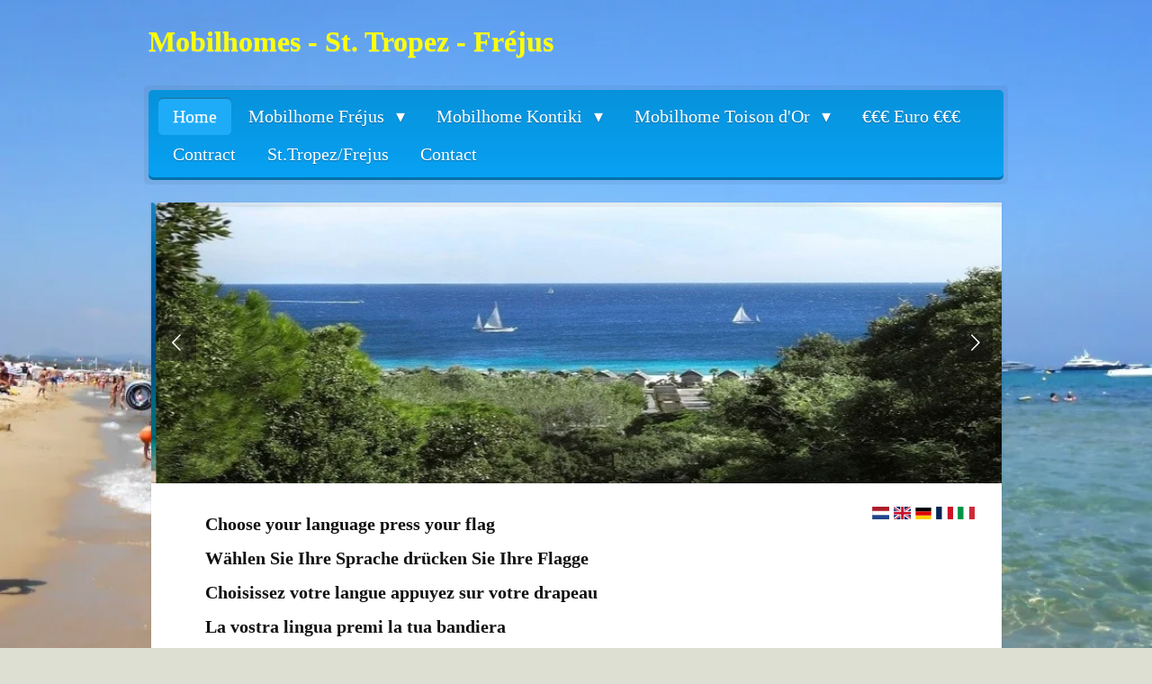

--- FILE ---
content_type: text/html; charset=UTF-8
request_url: https://www.saint-tropez-mobilhome.com/
body_size: 11095
content:
<!DOCTYPE html>
<html lang="nl">
    <head>
        <meta http-equiv="Content-Type" content="text/html; charset=utf-8">
        <meta name="viewport" content="width=device-width, initial-scale=1.0, maximum-scale=5.0">
        <meta http-equiv="X-UA-Compatible" content="IE=edge">
        <link rel="canonical" href="https://www.saint-tropez-mobilhome.com/">
        <link rel="sitemap" type="application/xml" href="https://www.saint-tropez-mobilhome.com/sitemap.xml">
        <meta property="og:title" content="Saint-tropez-mobilhome.com">
        <meta property="og:url" content="https://www.saint-tropez-mobilhome.com/">
        <base href="https://www.saint-tropez-mobilhome.com/">
        <meta name="description" property="og:description" content="">
                <script nonce="f7256d92203e9661b6be416ad3ad85d0">
            
            window.JOUWWEB = window.JOUWWEB || {};
            window.JOUWWEB.application = window.JOUWWEB.application || {};
            window.JOUWWEB.application = {"backends":[{"domain":"jouwweb.nl","freeDomain":"jouwweb.site"},{"domain":"webador.com","freeDomain":"webadorsite.com"},{"domain":"webador.de","freeDomain":"webadorsite.com"},{"domain":"webador.fr","freeDomain":"webadorsite.com"},{"domain":"webador.es","freeDomain":"webadorsite.com"},{"domain":"webador.it","freeDomain":"webadorsite.com"},{"domain":"jouwweb.be","freeDomain":"jouwweb.site"},{"domain":"webador.ie","freeDomain":"webadorsite.com"},{"domain":"webador.co.uk","freeDomain":"webadorsite.com"},{"domain":"webador.at","freeDomain":"webadorsite.com"},{"domain":"webador.be","freeDomain":"webadorsite.com"},{"domain":"webador.ch","freeDomain":"webadorsite.com"},{"domain":"webador.ch","freeDomain":"webadorsite.com"},{"domain":"webador.mx","freeDomain":"webadorsite.com"},{"domain":"webador.com","freeDomain":"webadorsite.com"},{"domain":"webador.dk","freeDomain":"webadorsite.com"},{"domain":"webador.se","freeDomain":"webadorsite.com"},{"domain":"webador.no","freeDomain":"webadorsite.com"},{"domain":"webador.fi","freeDomain":"webadorsite.com"},{"domain":"webador.ca","freeDomain":"webadorsite.com"},{"domain":"webador.ca","freeDomain":"webadorsite.com"},{"domain":"webador.pl","freeDomain":"webadorsite.com"},{"domain":"webador.com.au","freeDomain":"webadorsite.com"},{"domain":"webador.nz","freeDomain":"webadorsite.com"}],"editorLocale":"nl-NL","editorTimezone":"Europe\/Amsterdam","editorLanguage":"nl","analytics4TrackingId":"G-E6PZPGE4QM","analyticsDimensions":[],"backendDomain":"www.jouwweb.nl","backendShortDomain":"jouwweb.nl","backendKey":"jouwweb-nl","freeWebsiteDomain":"jouwweb.site","noSsl":false,"build":{"reference":"dabeacf"},"linkHostnames":["www.jouwweb.nl","www.webador.com","www.webador.de","www.webador.fr","www.webador.es","www.webador.it","www.jouwweb.be","www.webador.ie","www.webador.co.uk","www.webador.at","www.webador.be","www.webador.ch","fr.webador.ch","www.webador.mx","es.webador.com","www.webador.dk","www.webador.se","www.webador.no","www.webador.fi","www.webador.ca","fr.webador.ca","www.webador.pl","www.webador.com.au","www.webador.nz"],"assetsUrl":"https:\/\/assets.jwwb.nl","loginUrl":"https:\/\/www.jouwweb.nl\/inloggen","publishUrl":"https:\/\/www.jouwweb.nl\/v2\/website\/553808\/publish-proxy","adminUserOrIp":false,"pricing":{"plans":{"lite":{"amount":"700","currency":"EUR"},"pro":{"amount":"1200","currency":"EUR"},"business":{"amount":"2400","currency":"EUR"}},"yearlyDiscount":{"price":{"amount":"0","currency":"EUR"},"ratio":0,"percent":"0%","discountPrice":{"amount":"0","currency":"EUR"},"termPricePerMonth":{"amount":"0","currency":"EUR"},"termPricePerYear":{"amount":"0","currency":"EUR"}}},"hcUrl":{"add-product-variants":"https:\/\/help.jouwweb.nl\/hc\/nl\/articles\/28594307773201","basic-vs-advanced-shipping":"https:\/\/help.jouwweb.nl\/hc\/nl\/articles\/28594268794257","html-in-head":"https:\/\/help.jouwweb.nl\/hc\/nl\/articles\/28594336422545","link-domain-name":"https:\/\/help.jouwweb.nl\/hc\/nl\/articles\/28594325307409","optimize-for-mobile":"https:\/\/help.jouwweb.nl\/hc\/nl\/articles\/28594312927121","seo":"https:\/\/help.jouwweb.nl\/hc\/nl\/sections\/28507243966737","transfer-domain-name":"https:\/\/help.jouwweb.nl\/hc\/nl\/articles\/28594325232657","website-not-secure":"https:\/\/help.jouwweb.nl\/hc\/nl\/articles\/28594252935825"}};
            window.JOUWWEB.brand = {"type":"jouwweb","name":"JouwWeb","domain":"JouwWeb.nl","supportEmail":"support@jouwweb.nl"};
                    
                window.JOUWWEB = window.JOUWWEB || {};
                window.JOUWWEB.websiteRendering = {"locale":"nl-NL","timezone":"Europe\/Amsterdam","routes":{"api\/upload\/product-field":"\/_api\/upload\/product-field","checkout\/cart":"\/winkelwagen","payment":"\/bestelling-afronden\/:publicOrderId","payment\/forward":"\/bestelling-afronden\/:publicOrderId\/forward","public-order":"\/bestelling\/:publicOrderId","checkout\/authorize":"\/winkelwagen\/authorize\/:gateway","wishlist":"\/verlanglijst"}};
                                                    window.JOUWWEB.website = {"id":553808,"locale":"nl-NL","enabled":true,"title":"Saint-tropez-mobilhome.com","hasTitle":false,"roleOfLoggedInUser":null,"ownerLocale":"nl-NL","plan":"pro","freeWebsiteDomain":"jouwweb.site","backendKey":"jouwweb-nl","currency":"EUR","defaultLocale":"nl-NL","url":"https:\/\/www.saint-tropez-mobilhome.com\/","homepageSegmentId":1995028,"category":"website","isOffline":false,"isPublished":true,"locales":["nl-NL","en-GB","de-DE","fr-FR","it-IT"],"allowed":{"ads":false,"credits":true,"externalLinks":true,"slideshow":true,"customDefaultSlideshow":true,"hostedAlbums":true,"moderators":true,"mailboxQuota":1,"statisticsVisitors":true,"statisticsDetailed":true,"statisticsMonths":3,"favicon":true,"password":true,"freeDomains":0,"freeMailAccounts":1,"canUseLanguages":true,"fileUpload":true,"legacyFontSize":false,"webshop":true,"products":10,"imageText":true,"search":true,"audioUpload":true,"videoUpload":0,"allowDangerousForms":false,"allowHtmlCode":true,"mobileBar":true,"sidebar":false,"poll":false,"allowCustomForms":true,"allowBusinessListing":true,"allowCustomAnalytics":true,"allowAccountingLink":true,"digitalProducts":false,"sitemapElement":false},"mobileBar":{"enabled":true,"theme":"accent","email":{"active":true,"value":"mobilhome1@hotmail.com"},"location":{"active":false},"phone":{"active":true,"value":"+31648916362"},"whatsapp":{"active":true,"value":"+31648916362"},"social":{"active":true,"network":"facebook","value":"groups\/1475916032666141\/"}},"webshop":{"enabled":false,"currency":"EUR","taxEnabled":false,"taxInclusive":false,"vatDisclaimerVisible":false,"orderNotice":"<p>Indien u speciale wensen heeft kunt u deze doorgeven via het Opmerkingen-veld in de laatste stap.<\/p>","orderConfirmation":"<p>Hartelijk bedankt voor uw bestelling! U ontvangt zo spoedig mogelijk bericht van ons over de afhandeling van uw bestelling.<\/p>","freeShipping":false,"freeShippingAmount":"0.00","shippingDisclaimerVisible":false,"pickupAllowed":false,"couponAllowed":false,"detailsPageAvailable":true,"socialMediaVisible":true,"termsPage":null,"termsPageUrl":null,"extraTerms":null,"pricingVisible":true,"orderButtonVisible":true,"shippingAdvanced":false,"shippingAdvancedBackEnd":false,"soldOutVisible":false,"backInStockNotificationEnabled":false,"canAddProducts":true,"nextOrderNumber":1,"allowedServicePoints":[],"sendcloudConfigured":false,"sendcloudFallbackPublicKey":"a3d50033a59b4a598f1d7ce7e72aafdf","taxExemptionAllowed":true,"invoiceComment":null,"emptyCartVisible":false,"minimumOrderPrice":null,"productNumbersEnabled":false,"wishlistEnabled":false,"hideTaxOnCart":false},"isTreatedAsWebshop":false};                            window.JOUWWEB.cart = {"products":[],"coupon":null,"shippingCountryCode":null,"shippingChoice":null,"breakdown":[]};                            window.JOUWWEB.scripts = ["website-rendering\/slideshow"];                        window.parent.JOUWWEB.colorPalette = window.JOUWWEB.colorPalette;
        </script>
                <title>Saint-tropez-mobilhome.com</title>
                                            <link href="https://primary.jwwb.nl/public/q/v/g/mobilhome-st-tropez/touch-icon-iphone.png?bust=1595405996" rel="apple-touch-icon" sizes="60x60">                                                <link href="https://primary.jwwb.nl/public/q/v/g/mobilhome-st-tropez/touch-icon-ipad.png?bust=1595405996" rel="apple-touch-icon" sizes="76x76">                                                <link href="https://primary.jwwb.nl/public/q/v/g/mobilhome-st-tropez/touch-icon-iphone-retina.png?bust=1595405996" rel="apple-touch-icon" sizes="120x120">                                                <link href="https://primary.jwwb.nl/public/q/v/g/mobilhome-st-tropez/touch-icon-ipad-retina.png?bust=1595405996" rel="apple-touch-icon" sizes="152x152">                                                <link href="https://primary.jwwb.nl/public/q/v/g/mobilhome-st-tropez/favicon.png?bust=1595405996" rel="shortcut icon">                                                <link href="https://primary.jwwb.nl/public/q/v/g/mobilhome-st-tropez/favicon.png?bust=1595405996" rel="icon">                                        <meta property="og:image" content="https&#x3A;&#x2F;&#x2F;primary.jwwb.nl&#x2F;public&#x2F;q&#x2F;v&#x2F;g&#x2F;mobilhome-st-tropez&#x2F;9c343ab6ecdf4280ad7d7041459a0478.jpg">
                    <meta property="og:image" content="https&#x3A;&#x2F;&#x2F;primary.jwwb.nl&#x2F;public&#x2F;q&#x2F;v&#x2F;g&#x2F;mobilhome-st-tropez&#x2F;iyzybi&#x2F;image-20.png&#x3F;enable-io&#x3D;true&amp;enable&#x3D;upscale&amp;fit&#x3D;bounds&amp;width&#x3D;1200">
                    <meta property="og:image" content="https&#x3A;&#x2F;&#x2F;primary.jwwb.nl&#x2F;public&#x2F;q&#x2F;v&#x2F;g&#x2F;mobilhome-st-tropez&#x2F;42lpph&#x2F;IMG_20190619_094519-5.jpg&#x3F;enable-io&#x3D;true&amp;enable&#x3D;upscale&amp;fit&#x3D;bounds&amp;width&#x3D;1200">
                                    <meta name="twitter:card" content="summary_large_image">
                        <meta property="twitter:image" content="https&#x3A;&#x2F;&#x2F;primary.jwwb.nl&#x2F;public&#x2F;q&#x2F;v&#x2F;g&#x2F;mobilhome-st-tropez&#x2F;9c343ab6ecdf4280ad7d7041459a0478.jpg">
                                        <link
                rel="alternate"
                hreflang="nl"
                href="https://www.saint-tropez-mobilhome.com/"
            >
                                <link
                rel="alternate"
                hreflang="en-GB"
                href="https://en.saint-tropez-mobilhome.com/"
            >
                                <link
                rel="alternate"
                hreflang="de"
                href="https://de.saint-tropez-mobilhome.com/"
            >
                                <link
                rel="alternate"
                hreflang="fr"
                href="https://fr.saint-tropez-mobilhome.com/"
            >
                                <link
                rel="alternate"
                hreflang="it"
                href="https://it.saint-tropez-mobilhome.com/"
            >
                                            <script src="https://plausible.io/js/script.manual.js" nonce="f7256d92203e9661b6be416ad3ad85d0" data-turbo-track="reload" defer data-domain="shard8.jouwweb.nl"></script>
<script src="https://assets.jwwb.nl/assets/build/website-rendering/nl-NL.js?bust=af8dcdef13a1895089e9" nonce="f7256d92203e9661b6be416ad3ad85d0" data-turbo-track="reload" defer></script>
<script src="https://assets.jwwb.nl/assets/website-rendering/runtime.cee983c75391f900fb05.js?bust=4ce5de21b577bc4120dd" nonce="f7256d92203e9661b6be416ad3ad85d0" data-turbo-track="reload" defer></script>
<script src="https://assets.jwwb.nl/assets/website-rendering/812.881ee67943804724d5af.js?bust=78ab7ad7d6392c42d317" nonce="f7256d92203e9661b6be416ad3ad85d0" data-turbo-track="reload" defer></script>
<script src="https://assets.jwwb.nl/assets/website-rendering/main.5cc2a9179e0462270809.js?bust=47fa63093185ee0400ae" nonce="f7256d92203e9661b6be416ad3ad85d0" data-turbo-track="reload" defer></script>
<link rel="preload" href="https://assets.jwwb.nl/assets/website-rendering/styles.c611799110a447e67981.css?bust=226f06dc4f39cd5a64cc" as="style">
<link rel="preload" href="https://assets.jwwb.nl/assets/website-rendering/fonts/icons-website-rendering/font/website-rendering.woff2?bust=bd2797014f9452dadc8e" as="font" crossorigin>
<link rel="stylesheet" type="text/css" href="https://assets.jwwb.nl/assets/website-rendering/styles.c611799110a447e67981.css?bust=226f06dc4f39cd5a64cc" nonce="f7256d92203e9661b6be416ad3ad85d0" data-turbo-track="dynamic">
<link rel="preconnect" href="https://assets.jwwb.nl">
<link rel="stylesheet" type="text/css" href="https://primary.jwwb.nl/public/q/v/g/mobilhome-st-tropez/style.css?bust=1769008356" nonce="f7256d92203e9661b6be416ad3ad85d0" data-turbo-track="dynamic">    </head>
    <body
        id="top"
        class="jw-is-slideshow jw-header-is-text jw-is-segment-page jw-is-frontend jw-is-no-sidebar jw-is-no-messagebar jw-is-no-touch-device jw-is-no-mobile"
                                    data-jouwweb-page="1995028"
                                                data-jouwweb-segment-id="1995028"
                                                data-jouwweb-segment-type="page"
                                                data-template-threshold="980"
                                                data-template-name="bistro"
                            itemscope
        itemtype="https://schema.org/WebSite"
    >
                                    <meta itemprop="url" content="https://www.saint-tropez-mobilhome.com/">
        <a href="#main-content" class="jw-skip-link">
            Ga direct naar de hoofdinhoud        </a>
        <div class="jw-background"></div>
        <div class="jw-body">
            <div class="jw-mobile-menu jw-mobile-is-text js-mobile-menu">
            <span class="jw-mobile-menu__button jw-mobile-menu__button--dummy"></span>        <div class="jw-mobile-header jw-mobile-header--text">
        <span            class="jw-mobile-header-content"
                        >
                                        <div class="jw-mobile-text">
                    <span style="display: inline-block; font-size: 16px;"><span style="display: inline-block; font-size: 16px;"> <span style="display: inline-block; font-size: 16px;"><span style="display: inline-block; font-size: 16px;"> <span style="color: #ffff00; font-size: 200%;"> Mobilhomes - St. Tropez - Fr&eacute;jus </span> </span></span> </span></span>                </div>
                    </span>
    </div>

    
            <button
            type="button"
            class="jw-mobile-menu__button jw-mobile-toggle"
            aria-label="Open / sluit menu"
        >
            <span class="jw-icon-burger"></span>
        </button>
    </div>
            <script nonce="f7256d92203e9661b6be416ad3ad85d0">
    window.JOUWWEB.templateConfig = {
        header: {
            mobileSelector: '.jw-mobile-menu',
            updatePusher: function (headerHeight, state) {
                $('.jw-menu-clone').css('top', headerHeight);
            },
        },
    };
</script>
<div class="wrapper">
    <div class="header js-topbar-content-container">
        <div class="jw-header-logo">
        <div
    class="jw-header jw-header-title-container jw-header-text jw-header-text-toggle"
    data-stylable="true"
>
    <h1        id="jw-header-title"
        class="jw-header-title"
            >
        <span style="display: inline-block; font-size: 16px;"><span style="display: inline-block; font-size: 16px;"> <span style="display: inline-block; font-size: 16px;"><span style="display: inline-block; font-size: 16px;"> <span style="color: #ffff00; font-size: 200%;"> Mobilhomes - St. Tropez - Fr&eacute;jus </span> </span></span> </span></span>    </h1>
</div>
</div>
    </div>
    <div class="menu-wrap">
        <nav class="menu jw-menu-copy">
            <ul
    id="jw-menu"
    class="jw-menu jw-menu-horizontal"
            >
            <li
    class="jw-menu-item jw-menu-is-active"
>
        <a        class="jw-menu-link js-active-menu-item"
        href="/"                                            data-page-link-id="1995028"
                            >
                <span class="">
            Home        </span>
            </a>
                </li>
            <li
    class="jw-menu-item jw-menu-has-submenu"
>
        <a        class="jw-menu-link"
        href="/mobilhome-frejus-1"                                            data-page-link-id="2499065"
                            >
                <span class="">
            Mobilhome Fréjus        </span>
                    <span class="jw-arrow jw-arrow-toplevel"></span>
            </a>
                    <ul
            class="jw-submenu"
                    >
                            <li
    class="jw-menu-item"
>
        <a        class="jw-menu-link"
        href="/mobilhome-frejus-1/mobilhome-jeroen-1"                                            data-page-link-id="2499396"
                            >
                <span class="">
            Mobilhome Jeroen        </span>
            </a>
                </li>
                    </ul>
        </li>
            <li
    class="jw-menu-item jw-menu-has-submenu"
>
        <a        class="jw-menu-link"
        href="/mobilhome-kontiki"                                            data-page-link-id="1995029"
                            >
                <span class="">
            Mobilhome Kontiki        </span>
                    <span class="jw-arrow jw-arrow-toplevel"></span>
            </a>
                    <ul
            class="jw-submenu"
                    >
                            <li
    class="jw-menu-item"
>
        <a        class="jw-menu-link"
        href="/mobilhome-kontiki/mobilhome-frank"                                            data-page-link-id="2508337"
                            >
                <span class="">
            Mobilhome Frank        </span>
            </a>
                </li>
                            <li
    class="jw-menu-item"
>
        <a        class="jw-menu-link"
        href="/mobilhome-kontiki/mobilhome-arnold"                                            data-page-link-id="2000278"
                            >
                <span class="">
            Mobilhome Arnold        </span>
            </a>
                </li>
                            <li
    class="jw-menu-item"
>
        <a        class="jw-menu-link"
        href="/mobilhome-kontiki/mobilhome-riet"                                            data-page-link-id="5821224"
                            >
                <span class="">
            Mobilhome Riet        </span>
            </a>
                </li>
                            <li
    class="jw-menu-item"
>
        <a        class="jw-menu-link"
        href="/mobilhome-kontiki/mobilhome-jan"                                            data-page-link-id="4297536"
                            >
                <span class="">
            Mobilhome Jan        </span>
            </a>
                </li>
                            <li
    class="jw-menu-item"
>
        <a        class="jw-menu-link"
        href="/mobilhome-kontiki/mobilhome-selma"                                            data-page-link-id="3561815"
                            >
                <span class="">
            Mobilhome Selma        </span>
            </a>
                </li>
                            <li
    class="jw-menu-item"
>
        <a        class="jw-menu-link"
        href="/mobilhome-kontiki/mobilhome-klaus-1"                                            data-page-link-id="2459869"
                            >
                <span class="">
            Mobilhome Klaus        </span>
            </a>
                </li>
                            <li
    class="jw-menu-item"
>
        <a        class="jw-menu-link"
        href="/mobilhome-kontiki/mobilhome-jocelyne"                                            data-page-link-id="22347238"
                            >
                <span class="">
            Mobilhome Jocelyne        </span>
            </a>
                </li>
                            <li
    class="jw-menu-item"
>
        <a        class="jw-menu-link"
        href="/mobilhome-kontiki/mobilhome-regina"                                            data-page-link-id="27553671"
                            >
                <span class="">
            Mobilhome Regina        </span>
            </a>
                </li>
                            <li
    class="jw-menu-item"
>
        <a        class="jw-menu-link"
        href="/mobilhome-kontiki/mobilhome-gwenny"                                            data-page-link-id="14324605"
                            >
                <span class="">
            Mobilhome Gwenny        </span>
            </a>
                </li>
                            <li
    class="jw-menu-item"
>
        <a        class="jw-menu-link"
        href="/mobilhome-kontiki/mobilhome-lorenzo"                                            data-page-link-id="2000248"
                            >
                <span class="">
            Mobilhome Lorenzo        </span>
            </a>
                </li>
                            <li
    class="jw-menu-item"
>
        <a        class="jw-menu-link"
        href="/mobilhome-kontiki/mobilhome-doris"                                            data-page-link-id="3343706"
                            >
                <span class="">
            Mobilhome Doris        </span>
            </a>
                </li>
                            <li
    class="jw-menu-item"
>
        <a        class="jw-menu-link"
        href="/mobilhome-kontiki/mobilhome-gerd"                                            data-page-link-id="9341365"
                            >
                <span class="">
            Mobilhome Gerd        </span>
            </a>
                </li>
                            <li
    class="jw-menu-item"
>
        <a        class="jw-menu-link"
        href="/mobilhome-kontiki/mobilhome-rosi-1"                                            data-page-link-id="5762847"
                            >
                <span class="">
            Mobilhome Rosi        </span>
            </a>
                </li>
                            <li
    class="jw-menu-item"
>
        <a        class="jw-menu-link"
        href="/mobilhome-kontiki/mobilhome-hans"                                            data-page-link-id="3864348"
                            >
                <span class="">
            Mobilhome Hans        </span>
            </a>
                </li>
                            <li
    class="jw-menu-item"
>
        <a        class="jw-menu-link"
        href="/mobilhome-kontiki/mobilhome-carlos"                                            data-page-link-id="2381912"
                            >
                <span class="">
            Mobilhome Carlos        </span>
            </a>
                </li>
                            <li
    class="jw-menu-item"
>
        <a        class="jw-menu-link"
        href="/mobilhome-kontiki/mobilhome-mathias"                                            data-page-link-id="2378914"
                            >
                <span class="">
            Mobilhome Mathias        </span>
            </a>
                </li>
                            <li
    class="jw-menu-item"
>
        <a        class="jw-menu-link"
        href="/mobilhome-kontiki/mobilhome-stephanie"                                            data-page-link-id="7845519"
                            >
                <span class="">
            Mobilhome Stephanie        </span>
            </a>
                </li>
                            <li
    class="jw-menu-item"
>
        <a        class="jw-menu-link"
        href="/mobilhome-kontiki/mobilhome-anneroos"                                            data-page-link-id="2592223"
                            >
                <span class="">
            Mobilhome Anneroos        </span>
            </a>
                </li>
                            <li
    class="jw-menu-item"
>
        <a        class="jw-menu-link"
        href="/mobilhome-kontiki/mobilhome-leendert"                                            data-page-link-id="2000276"
                            >
                <span class="">
            Mobilhome Leendert        </span>
            </a>
                </li>
                            <li
    class="jw-menu-item"
>
        <a        class="jw-menu-link"
        href="/mobilhome-kontiki/mobilhome-udo"                                            data-page-link-id="8909465"
                            >
                <span class="">
            Mobilhome Udo        </span>
            </a>
                </li>
                            <li
    class="jw-menu-item"
>
        <a        class="jw-menu-link"
        href="/mobilhome-kontiki/mobilhome-jim"                                            data-page-link-id="6860225"
                            >
                <span class="">
            Mobilhome Jim        </span>
            </a>
                </li>
                    </ul>
        </li>
            <li
    class="jw-menu-item jw-menu-has-submenu"
>
        <a        class="jw-menu-link"
        href="/mobilhome-toison-d-or"                                            data-page-link-id="1995030"
                            >
                <span class="">
            Mobilhome Toison d&#039;Or        </span>
                    <span class="jw-arrow jw-arrow-toplevel"></span>
            </a>
                    <ul
            class="jw-submenu"
                    >
                            <li
    class="jw-menu-item"
>
        <a        class="jw-menu-link"
        href="/mobilhome-toison-d-or/mobilhome-frederik"                                            data-page-link-id="20431452"
                            >
                <span class="">
            Mobilhome Frederik        </span>
            </a>
                </li>
                            <li
    class="jw-menu-item"
>
        <a        class="jw-menu-link"
        href="/mobilhome-toison-d-or/mobilhome-deborah"                                            data-page-link-id="3054392"
                            >
                <span class="">
            Mobilhome Deborah        </span>
            </a>
                </li>
                            <li
    class="jw-menu-item"
>
        <a        class="jw-menu-link"
        href="/mobilhome-toison-d-or/mobilhome-erica"                                            data-page-link-id="11259861"
                            >
                <span class="">
            Mobilhome Erica        </span>
            </a>
                </li>
                            <li
    class="jw-menu-item"
>
        <a        class="jw-menu-link"
        href="/mobilhome-toison-d-or/mobilhome-marjolein"                                            data-page-link-id="4347531"
                            >
                <span class="">
            Mobilhome Marjolein        </span>
            </a>
                </li>
                            <li
    class="jw-menu-item"
>
        <a        class="jw-menu-link"
        href="/mobilhome-toison-d-or/mobilhome-cabannette"                                            data-page-link-id="32660797"
                            >
                <span class="">
            Mobilhome Cabannette        </span>
            </a>
                </li>
                            <li
    class="jw-menu-item"
>
        <a        class="jw-menu-link"
        href="/mobilhome-toison-d-or/mobilhome-stella"                                            data-page-link-id="28921596"
                            >
                <span class="">
            Mobilhome Stella        </span>
            </a>
                </li>
                            <li
    class="jw-menu-item"
>
        <a        class="jw-menu-link"
        href="/mobilhome-toison-d-or/mobilhome-patriek"                                            data-page-link-id="6294573"
                            >
                <span class="">
            Mobilhome Patriek        </span>
            </a>
                </li>
                            <li
    class="jw-menu-item"
>
        <a        class="jw-menu-link"
        href="/mobilhome-toison-d-or/mobilhome-anita"                                            data-page-link-id="3383641"
                            >
                <span class="">
            Mobilhome Anita        </span>
            </a>
                </li>
                    </ul>
        </li>
            <li
    class="jw-menu-item"
>
        <a        class="jw-menu-link"
        href="/euro"                                            data-page-link-id="20402436"
                            >
                <span class="">
            €€€ Euro €€€        </span>
            </a>
                </li>
            <li
    class="jw-menu-item"
>
        <a        class="jw-menu-link"
        href="/contract-1"                                            data-page-link-id="1995031"
                            >
                <span class="">
            Contract        </span>
            </a>
                </li>
            <li
    class="jw-menu-item"
>
        <a        class="jw-menu-link"
        href="/st-tropez-frejus"                                            data-page-link-id="3395008"
                            >
                <span class="">
            St.Tropez/Frejus        </span>
            </a>
                </li>
            <li
    class="jw-menu-item"
>
        <a        class="jw-menu-link"
        href="/contact"                                            data-page-link-id="1995034"
                            >
                <span class="">
            Contact        </span>
            </a>
                </li>
    
    </ul>

    <script nonce="f7256d92203e9661b6be416ad3ad85d0" id="jw-mobile-menu-template" type="text/template">
        <ul id="jw-menu" class="jw-menu jw-menu-horizontal jw-menu-spacing--mobile-bar">
                            <li
    class="jw-menu-item jw-menu-is-active"
>
        <a        class="jw-menu-link js-active-menu-item"
        href="/"                                            data-page-link-id="1995028"
                            >
                <span class="">
            Home        </span>
            </a>
                </li>
                            <li
    class="jw-menu-item jw-menu-has-submenu"
>
        <a        class="jw-menu-link"
        href="/mobilhome-frejus-1"                                            data-page-link-id="2499065"
                            >
                <span class="">
            Mobilhome Fréjus        </span>
                    <span class="jw-arrow jw-arrow-toplevel"></span>
            </a>
                    <ul
            class="jw-submenu"
                    >
                            <li
    class="jw-menu-item"
>
        <a        class="jw-menu-link"
        href="/mobilhome-frejus-1/mobilhome-jeroen-1"                                            data-page-link-id="2499396"
                            >
                <span class="">
            Mobilhome Jeroen        </span>
            </a>
                </li>
                    </ul>
        </li>
                            <li
    class="jw-menu-item jw-menu-has-submenu"
>
        <a        class="jw-menu-link"
        href="/mobilhome-kontiki"                                            data-page-link-id="1995029"
                            >
                <span class="">
            Mobilhome Kontiki        </span>
                    <span class="jw-arrow jw-arrow-toplevel"></span>
            </a>
                    <ul
            class="jw-submenu"
                    >
                            <li
    class="jw-menu-item"
>
        <a        class="jw-menu-link"
        href="/mobilhome-kontiki/mobilhome-frank"                                            data-page-link-id="2508337"
                            >
                <span class="">
            Mobilhome Frank        </span>
            </a>
                </li>
                            <li
    class="jw-menu-item"
>
        <a        class="jw-menu-link"
        href="/mobilhome-kontiki/mobilhome-arnold"                                            data-page-link-id="2000278"
                            >
                <span class="">
            Mobilhome Arnold        </span>
            </a>
                </li>
                            <li
    class="jw-menu-item"
>
        <a        class="jw-menu-link"
        href="/mobilhome-kontiki/mobilhome-riet"                                            data-page-link-id="5821224"
                            >
                <span class="">
            Mobilhome Riet        </span>
            </a>
                </li>
                            <li
    class="jw-menu-item"
>
        <a        class="jw-menu-link"
        href="/mobilhome-kontiki/mobilhome-jan"                                            data-page-link-id="4297536"
                            >
                <span class="">
            Mobilhome Jan        </span>
            </a>
                </li>
                            <li
    class="jw-menu-item"
>
        <a        class="jw-menu-link"
        href="/mobilhome-kontiki/mobilhome-selma"                                            data-page-link-id="3561815"
                            >
                <span class="">
            Mobilhome Selma        </span>
            </a>
                </li>
                            <li
    class="jw-menu-item"
>
        <a        class="jw-menu-link"
        href="/mobilhome-kontiki/mobilhome-klaus-1"                                            data-page-link-id="2459869"
                            >
                <span class="">
            Mobilhome Klaus        </span>
            </a>
                </li>
                            <li
    class="jw-menu-item"
>
        <a        class="jw-menu-link"
        href="/mobilhome-kontiki/mobilhome-jocelyne"                                            data-page-link-id="22347238"
                            >
                <span class="">
            Mobilhome Jocelyne        </span>
            </a>
                </li>
                            <li
    class="jw-menu-item"
>
        <a        class="jw-menu-link"
        href="/mobilhome-kontiki/mobilhome-regina"                                            data-page-link-id="27553671"
                            >
                <span class="">
            Mobilhome Regina        </span>
            </a>
                </li>
                            <li
    class="jw-menu-item"
>
        <a        class="jw-menu-link"
        href="/mobilhome-kontiki/mobilhome-gwenny"                                            data-page-link-id="14324605"
                            >
                <span class="">
            Mobilhome Gwenny        </span>
            </a>
                </li>
                            <li
    class="jw-menu-item"
>
        <a        class="jw-menu-link"
        href="/mobilhome-kontiki/mobilhome-lorenzo"                                            data-page-link-id="2000248"
                            >
                <span class="">
            Mobilhome Lorenzo        </span>
            </a>
                </li>
                            <li
    class="jw-menu-item"
>
        <a        class="jw-menu-link"
        href="/mobilhome-kontiki/mobilhome-doris"                                            data-page-link-id="3343706"
                            >
                <span class="">
            Mobilhome Doris        </span>
            </a>
                </li>
                            <li
    class="jw-menu-item"
>
        <a        class="jw-menu-link"
        href="/mobilhome-kontiki/mobilhome-gerd"                                            data-page-link-id="9341365"
                            >
                <span class="">
            Mobilhome Gerd        </span>
            </a>
                </li>
                            <li
    class="jw-menu-item"
>
        <a        class="jw-menu-link"
        href="/mobilhome-kontiki/mobilhome-rosi-1"                                            data-page-link-id="5762847"
                            >
                <span class="">
            Mobilhome Rosi        </span>
            </a>
                </li>
                            <li
    class="jw-menu-item"
>
        <a        class="jw-menu-link"
        href="/mobilhome-kontiki/mobilhome-hans"                                            data-page-link-id="3864348"
                            >
                <span class="">
            Mobilhome Hans        </span>
            </a>
                </li>
                            <li
    class="jw-menu-item"
>
        <a        class="jw-menu-link"
        href="/mobilhome-kontiki/mobilhome-carlos"                                            data-page-link-id="2381912"
                            >
                <span class="">
            Mobilhome Carlos        </span>
            </a>
                </li>
                            <li
    class="jw-menu-item"
>
        <a        class="jw-menu-link"
        href="/mobilhome-kontiki/mobilhome-mathias"                                            data-page-link-id="2378914"
                            >
                <span class="">
            Mobilhome Mathias        </span>
            </a>
                </li>
                            <li
    class="jw-menu-item"
>
        <a        class="jw-menu-link"
        href="/mobilhome-kontiki/mobilhome-stephanie"                                            data-page-link-id="7845519"
                            >
                <span class="">
            Mobilhome Stephanie        </span>
            </a>
                </li>
                            <li
    class="jw-menu-item"
>
        <a        class="jw-menu-link"
        href="/mobilhome-kontiki/mobilhome-anneroos"                                            data-page-link-id="2592223"
                            >
                <span class="">
            Mobilhome Anneroos        </span>
            </a>
                </li>
                            <li
    class="jw-menu-item"
>
        <a        class="jw-menu-link"
        href="/mobilhome-kontiki/mobilhome-leendert"                                            data-page-link-id="2000276"
                            >
                <span class="">
            Mobilhome Leendert        </span>
            </a>
                </li>
                            <li
    class="jw-menu-item"
>
        <a        class="jw-menu-link"
        href="/mobilhome-kontiki/mobilhome-udo"                                            data-page-link-id="8909465"
                            >
                <span class="">
            Mobilhome Udo        </span>
            </a>
                </li>
                            <li
    class="jw-menu-item"
>
        <a        class="jw-menu-link"
        href="/mobilhome-kontiki/mobilhome-jim"                                            data-page-link-id="6860225"
                            >
                <span class="">
            Mobilhome Jim        </span>
            </a>
                </li>
                    </ul>
        </li>
                            <li
    class="jw-menu-item jw-menu-has-submenu"
>
        <a        class="jw-menu-link"
        href="/mobilhome-toison-d-or"                                            data-page-link-id="1995030"
                            >
                <span class="">
            Mobilhome Toison d&#039;Or        </span>
                    <span class="jw-arrow jw-arrow-toplevel"></span>
            </a>
                    <ul
            class="jw-submenu"
                    >
                            <li
    class="jw-menu-item"
>
        <a        class="jw-menu-link"
        href="/mobilhome-toison-d-or/mobilhome-frederik"                                            data-page-link-id="20431452"
                            >
                <span class="">
            Mobilhome Frederik        </span>
            </a>
                </li>
                            <li
    class="jw-menu-item"
>
        <a        class="jw-menu-link"
        href="/mobilhome-toison-d-or/mobilhome-deborah"                                            data-page-link-id="3054392"
                            >
                <span class="">
            Mobilhome Deborah        </span>
            </a>
                </li>
                            <li
    class="jw-menu-item"
>
        <a        class="jw-menu-link"
        href="/mobilhome-toison-d-or/mobilhome-erica"                                            data-page-link-id="11259861"
                            >
                <span class="">
            Mobilhome Erica        </span>
            </a>
                </li>
                            <li
    class="jw-menu-item"
>
        <a        class="jw-menu-link"
        href="/mobilhome-toison-d-or/mobilhome-marjolein"                                            data-page-link-id="4347531"
                            >
                <span class="">
            Mobilhome Marjolein        </span>
            </a>
                </li>
                            <li
    class="jw-menu-item"
>
        <a        class="jw-menu-link"
        href="/mobilhome-toison-d-or/mobilhome-cabannette"                                            data-page-link-id="32660797"
                            >
                <span class="">
            Mobilhome Cabannette        </span>
            </a>
                </li>
                            <li
    class="jw-menu-item"
>
        <a        class="jw-menu-link"
        href="/mobilhome-toison-d-or/mobilhome-stella"                                            data-page-link-id="28921596"
                            >
                <span class="">
            Mobilhome Stella        </span>
            </a>
                </li>
                            <li
    class="jw-menu-item"
>
        <a        class="jw-menu-link"
        href="/mobilhome-toison-d-or/mobilhome-patriek"                                            data-page-link-id="6294573"
                            >
                <span class="">
            Mobilhome Patriek        </span>
            </a>
                </li>
                            <li
    class="jw-menu-item"
>
        <a        class="jw-menu-link"
        href="/mobilhome-toison-d-or/mobilhome-anita"                                            data-page-link-id="3383641"
                            >
                <span class="">
            Mobilhome Anita        </span>
            </a>
                </li>
                    </ul>
        </li>
                            <li
    class="jw-menu-item"
>
        <a        class="jw-menu-link"
        href="/euro"                                            data-page-link-id="20402436"
                            >
                <span class="">
            €€€ Euro €€€        </span>
            </a>
                </li>
                            <li
    class="jw-menu-item"
>
        <a        class="jw-menu-link"
        href="/contract-1"                                            data-page-link-id="1995031"
                            >
                <span class="">
            Contract        </span>
            </a>
                </li>
                            <li
    class="jw-menu-item"
>
        <a        class="jw-menu-link"
        href="/st-tropez-frejus"                                            data-page-link-id="3395008"
                            >
                <span class="">
            St.Tropez/Frejus        </span>
            </a>
                </li>
                            <li
    class="jw-menu-item"
>
        <a        class="jw-menu-link"
        href="/contact"                                            data-page-link-id="1995034"
                            >
                <span class="">
            Contact        </span>
            </a>
                </li>
            
                    </ul>
    </script>
        </nav>
    </div>
    <div class="content-wrap">
        <div
    id="jw-slideshow"
    class="jw-slideshow jw-slideshow-toggle jw-slideshow--multiple banner-sm"
    data-pause="2000"
    data-autoplay="1"
    data-transition="horizontal"
    data-ratio="0.33"
>
        <ul>
                    <li class="jw-slideshow-slide">
    <div data-key="0" data-text="" data-subtext="" data-buttontext="" data-buttontarget="_self" data-backdrop="0" data-layout="no-text" style="background-position: 85% 84%; background-image: url(&#039;https://primary.jwwb.nl/public/q/v/g/mobilhome-st-tropez/880x360_18---------------------_1.jpg?enable-io=true&amp;enable=upscale&amp;crop=881%2C291%2Cx0%2Cy59%2Csafe&#039;);" data-background-position-x="0.85" data-background-position-y="0.84" class="jw-slideshow-slide-content jw-slideshow-slide-content--display-cover jw-slideshow-slide-content--no-backdrop ">                                    <div class="jw-slideshow-slide-content-height-enforcer-wrapper">
                <div
                    class="jw-slideshow-slide-content-height-enforcer"
                    style="padding-bottom: 33%;"
                >
                </div>
            </div>
                <div class="bx-caption-wrapper jw-slideshow-slide-align-center">
            <div class="bx-caption">
                <div class="jw-slideshow-title"></div>
                                            </div>
        </div>
    </div>
</li>

                    <li class="jw-slideshow-slide">
    <div data-key="1" data-text="" data-subtext="" data-buttontext="" data-buttontarget="_self" data-backdrop="0" data-layout="no-text" style="background-position: 66% 66%; background-image: url(&#039;https://primary.jwwb.nl/public/q/v/g/mobilhome-st-tropez/880x360_18-tiki-view_reference0-1.jpg?enable-io=true&amp;enable=upscale&amp;crop=881%2C291%2Cx0%2Cy46%2Csafe&#039;);" data-background-position-x="0.66" data-background-position-y="0.66" class="jw-slideshow-slide-content jw-slideshow-slide-content--display-cover jw-slideshow-slide-content--no-backdrop ">                                    <div class="jw-slideshow-slide-content-height-enforcer-wrapper">
                <div
                    class="jw-slideshow-slide-content-height-enforcer"
                    style="padding-bottom: 33%;"
                >
                </div>
            </div>
                <div class="bx-caption-wrapper jw-slideshow-slide-align-center">
            <div class="bx-caption">
                <div class="jw-slideshow-title"></div>
                                            </div>
        </div>
    </div>
</li>

                    <li class="jw-slideshow-slide">
    <div data-key="2" data-text="" data-subtext="" data-buttontext="" data-buttontarget="_self" data-backdrop="0" data-layout="no-text" style="background-position: 50% 50%; background-image: url(&#039;https://primary.jwwb.nl/public/q/v/g/mobilhome-st-tropez/880x360_18-111111111111111111111111-1.jpg?enable-io=true&amp;enable=upscale&amp;crop=881%2C291%2Cx0%2Cy35%2Csafe&#039;);" data-background-position-x="0.5" data-background-position-y="0.5" class="jw-slideshow-slide-content jw-slideshow-slide-content--display-cover jw-slideshow-slide-content--no-backdrop ">                                    <div class="jw-slideshow-slide-content-height-enforcer-wrapper">
                <div
                    class="jw-slideshow-slide-content-height-enforcer"
                    style="padding-bottom: 33%;"
                >
                </div>
            </div>
                <div class="bx-caption-wrapper jw-slideshow-slide-align-center">
            <div class="bx-caption">
                <div class="jw-slideshow-title"></div>
                                            </div>
        </div>
    </div>
</li>

                    <li class="jw-slideshow-slide">
    <div data-key="3" data-text="" data-subtext="" data-buttontext="" data-buttontarget="_self" data-backdrop="0" data-layout="no-text" style="background-position: 58% 56%; background-image: url(&#039;https://primary.jwwb.nl/public/q/v/g/mobilhome-st-tropez/880x360_18-aaaaaaaaaaab-1.jpg?enable-io=true&amp;enable=upscale&amp;crop=881%2C291%2Cx0%2Cy39%2Csafe&#039;);" data-background-position-x="0.58" data-background-position-y="0.56" class="jw-slideshow-slide-content jw-slideshow-slide-content--display-cover jw-slideshow-slide-content--no-backdrop ">                                    <div class="jw-slideshow-slide-content-height-enforcer-wrapper">
                <div
                    class="jw-slideshow-slide-content-height-enforcer"
                    style="padding-bottom: 33%;"
                >
                </div>
            </div>
                <div class="bx-caption-wrapper jw-slideshow-slide-align-center">
            <div class="bx-caption">
                <div class="jw-slideshow-title"></div>
                                            </div>
        </div>
    </div>
</li>

                    <li class="jw-slideshow-slide">
    <div data-key="4" data-text="" data-subtext="" data-buttontext="" data-buttontarget="_self" data-backdrop="0" data-layout="no-text" style="background-position: 50% 52%; background-image: url(&#039;https://primary.jwwb.nl/public/q/v/g/mobilhome-st-tropez/aa.jpg?enable-io=true&amp;enable=upscale&amp;crop=1600%2C528%2Cx0%2Cy280%2Csafe&amp;width=980&amp;height=323&#039;);" data-background-position-x="0.5" data-background-position-y="0.52" class="jw-slideshow-slide-content jw-slideshow-slide-content--display-cover jw-slideshow-slide-content--no-backdrop ">                                    <div class="jw-slideshow-slide-content-height-enforcer-wrapper">
                <div
                    class="jw-slideshow-slide-content-height-enforcer"
                    style="padding-bottom: 33%;"
                >
                </div>
            </div>
                <div class="bx-caption-wrapper jw-slideshow-slide-align-center">
            <div class="bx-caption">
                <div class="jw-slideshow-title"></div>
                                            </div>
        </div>
    </div>
</li>

                    <li class="jw-slideshow-slide">
    <div data-key="5" data-text="" data-subtext="" data-buttontext="" data-buttontarget="_self" data-backdrop="0" data-layout="no-text" style="background-position: 50% 50%; background-image: url(&#039;https://primary.jwwb.nl/public/q/v/g/mobilhome-st-tropez/IMG_20190619_161701-10.jpg?enable-io=true&amp;enable=upscale&amp;crop=1918%2C633%2Cx0%2Cy151%2Csafe&amp;width=980&amp;height=323&#039;);" data-background-position-x="0.5" data-background-position-y="0.5" class="jw-slideshow-slide-content jw-slideshow-slide-content--display-cover jw-slideshow-slide-content--no-backdrop ">                                    <div class="jw-slideshow-slide-content-height-enforcer-wrapper">
                <div
                    class="jw-slideshow-slide-content-height-enforcer"
                    style="padding-bottom: 33%;"
                >
                </div>
            </div>
                <div class="bx-caption-wrapper jw-slideshow-slide-align-center">
            <div class="bx-caption">
                <div class="jw-slideshow-title"></div>
                                            </div>
        </div>
    </div>
</li>

                    <li class="jw-slideshow-slide">
    <div data-key="6" data-text="" data-subtext="" data-buttontext="" data-buttontarget="_self" data-backdrop="0" data-layout="no-text" style="background-position: 37% 51%; background-image: url(&#039;https://primary.jwwb.nl/public/q/v/g/mobilhome-st-tropez/facebook_1550689072201.jpg?enable-io=true&amp;enable=upscale&amp;crop=1080%2C356%2Cx0%2Cy232%2Csafe&amp;width=980&amp;height=323&#039;);" data-background-position-x="0.37" data-background-position-y="0.51" class="jw-slideshow-slide-content jw-slideshow-slide-content--display-cover jw-slideshow-slide-content--no-backdrop ">                                    <div class="jw-slideshow-slide-content-height-enforcer-wrapper">
                <div
                    class="jw-slideshow-slide-content-height-enforcer"
                    style="padding-bottom: 33%;"
                >
                </div>
            </div>
                <div class="bx-caption-wrapper jw-slideshow-slide-align-center">
            <div class="bx-caption">
                <div class="jw-slideshow-title"></div>
                                            </div>
        </div>
    </div>
</li>

                    <li class="jw-slideshow-slide">
    <div data-key="7" data-text="" data-subtext="" data-buttontext="" data-buttontarget="_self" data-backdrop="0" data-layout="no-text" style="background-position: 50% 50%; background-image: url(&#039;https://primary.jwwb.nl/public/q/v/g/mobilhome-st-tropez/anfahrt1-kopie-1.jpg?enable-io=true&amp;enable=upscale&amp;crop=881%2C291%2Cx0%2Cy35%2Csafe&#039;);" data-background-position-x="0.5" data-background-position-y="0.5" class="jw-slideshow-slide-content jw-slideshow-slide-content--display-cover jw-slideshow-slide-content--no-backdrop ">                                    <div class="jw-slideshow-slide-content-height-enforcer-wrapper">
                <div
                    class="jw-slideshow-slide-content-height-enforcer"
                    style="padding-bottom: 33%;"
                >
                </div>
            </div>
                <div class="bx-caption-wrapper jw-slideshow-slide-align-center">
            <div class="bx-caption">
                <div class="jw-slideshow-title"></div>
                                            </div>
        </div>
    </div>
</li>

            </ul>
        <div class="jw-slideshow__scroll-arrow">
        <i class="website-rendering-icon-down-open-big"></i>
    </div>
    <style>
                @media screen and (min-width: 1200px) {
            .jw-slideshow-slide-content-height-enforcer-wrapper {
                max-height: 396px !important;
            }
        }
            </style>
</div>

        <div class="main-content">
            
<main id="main-content" class="block-content">
    <div data-section-name="content" class="jw-section jw-section-content jw-responsive">
        <div
    id="jw-element-17878503"
    data-jw-element-id="17878503"
        class="jw-tree-node jw-element jw-strip-root jw-tree-container jw-responsive jw-node-is-first-child jw-node-is-last-child"
>
    <div
    id="jw-element-341113062"
    data-jw-element-id="341113062"
        class="jw-tree-node jw-element jw-strip jw-tree-container jw-responsive jw-strip--default jw-strip--style-color jw-strip--color-default jw-strip--padding-both jw-node-is-first-child jw-strip--primary jw-node-is-last-child"
>
    <div class="jw-strip__content-container"><div class="jw-strip__content jw-responsive">
                        <div class="jw-flags"><div><span title="Huidige taal" class="flag-icon flag-icon-nl"> </span> <a class="flag-icon flag-icon-gb flag-icon--clickable" data-page-link-id="3416282" href="https://en.saint-tropez-mobilhome.com/"> </a> <a class="flag-icon flag-icon-de flag-icon--clickable" data-page-link-id="3416434" href="https://de.saint-tropez-mobilhome.com/"> </a> <a class="flag-icon flag-icon-fr flag-icon--clickable" data-page-link-id="3416285" href="https://fr.saint-tropez-mobilhome.com/"> </a> <a class="flag-icon flag-icon-it flag-icon--clickable" data-page-link-id="3416286" href="https://it.saint-tropez-mobilhome.com/"> </a></div></div>
    <div
    id="jw-element-87239144"
    data-jw-element-id="87239144"
        class="jw-tree-node jw-element jw-image-text jw-node-is-first-child"
>
    <div class="jw-element-imagetext-text">
            <p style="padding-left: 30px;"><strong>Choose your language press your flag</strong></p>
<p style="padding-left: 30px;"><strong>W&auml;hlen Sie Ihre Sprache dr&uuml;cken Sie Ihre Flagge</strong></p>
<p style="padding-left: 30px;"><strong>Choisissez votre langue appuyez sur votre drapeau</strong></p>
<p style="padding-left: 30px;"><strong>La vostra lingua premi la tua bandiera</strong></p>    </div>
</div><div
    id="jw-element-17878935"
    data-jw-element-id="17878935"
        class="jw-tree-node jw-element jw-image-text"
>
    <div class="jw-element-imagetext-text">
            <h1 class="jw-heading-200" style="text-align: center;"><em><span style="color: #1ac0f8;"><strong>C&ocirc;te</strong><strong> d'Azur</strong></span></em></h1>
<p><strong>De vakantieparken KonTiki en Toison d'Or in St.Tropez, camping St. Aygulf Plage / Fr&eacute;jus (30 km van St. Tropez) </strong><strong>liggen alle direct aan het zandstrand van de Middellandse Zee&nbsp;aan de </strong><strong>Cote d&rsquo;Azur</strong><strong>.</strong></p>
<p><strong>De vakantieparken Kontiki en Toison d'Or liggen aan de baai van St.Tropez,&nbsp;bij &eacute;&eacute;n van de mooiste zandstranden genaamd ''Plage de Pampelonne'', bekend van de strandclubs zoals Club 55, Nikki Beach, Tahiti Beach en Moorea Plage. Dit heerlijke witte strand is 5 kilometer lang, aan de azuurblauwe zee.</strong></p>
<p><strong>Camping St. Aygulf Plage ligt ook direct aan het strand direct bij het van der Valk hotel in St. Aygulf en heeft ook een verwarmd buitenzwembad en leuke restaurantjes aan het strand, tevens kan men hier ook vissen, paragliden, jetski&euml;n, kitesurfen; er is ook een groot lunapark, kartbaan en waterpark direct bij de camping.</strong></p>
<p><strong>Voor de watersporters is de C&ocirc;te d'Azur een waar paradijs met gezellige haventjes in bijna elke kustplaats, kristalhelder water en ruime mogelijkheden om een zeil- of motorbootje te huren of een </strong><strong>uurtje te surfen of waterski&euml;n.</strong></p>    </div>
</div><div
    id="jw-element-17878955"
    data-jw-element-id="17878955"
        class="jw-tree-node jw-element jw-image"
>
    <div
    class="jw-intent jw-element-image jw-element-content jw-element-image-is-left jw-element-image--full-width-to-640"
            style="width: 1000px;"
    >
            
        
                <picture
            class="jw-element-image__image-wrapper jw-image-is-square jw-intrinsic"
            style="padding-top: 75%;"
        >
                                            <img class="jw-element-image__image jw-intrinsic__item" style="--jw-element-image--pan-x: 0.5; --jw-element-image--pan-y: 0.5;" alt="" src="https://primary.jwwb.nl/public/q/v/g/mobilhome-st-tropez/9c343ab6ecdf4280ad7d7041459a0478.jpg?enable-io=true&amp;enable=upscale&amp;crop=1.3333%3A1&amp;width=800" srcset="https://primary.jwwb.nl/public/q/v/g/mobilhome-st-tropez/9c343ab6ecdf4280ad7d7041459a0478.jpg?enable-io=true&amp;crop=1.3333%3A1&amp;width=96 96w, https://primary.jwwb.nl/public/q/v/g/mobilhome-st-tropez/9c343ab6ecdf4280ad7d7041459a0478.jpg?enable-io=true&amp;crop=1.3333%3A1&amp;width=147 147w, https://primary.jwwb.nl/public/q/v/g/mobilhome-st-tropez/9c343ab6ecdf4280ad7d7041459a0478.jpg?enable-io=true&amp;crop=1.3333%3A1&amp;width=226 226w, https://primary.jwwb.nl/public/q/v/g/mobilhome-st-tropez/9c343ab6ecdf4280ad7d7041459a0478.jpg?enable-io=true&amp;crop=1.3333%3A1&amp;width=347 347w, https://primary.jwwb.nl/public/q/v/g/mobilhome-st-tropez/9c343ab6ecdf4280ad7d7041459a0478.jpg?enable-io=true&amp;crop=1.3333%3A1&amp;width=532 532w, https://primary.jwwb.nl/public/q/v/g/mobilhome-st-tropez/9c343ab6ecdf4280ad7d7041459a0478.jpg?enable-io=true&amp;crop=1.3333%3A1&amp;width=816 816w, https://primary.jwwb.nl/public/q/v/g/mobilhome-st-tropez/9c343ab6ecdf4280ad7d7041459a0478.jpg?enable-io=true&amp;crop=1.3333%3A1&amp;width=1252 1252w, https://primary.jwwb.nl/public/q/v/g/mobilhome-st-tropez/9c343ab6ecdf4280ad7d7041459a0478.jpg?enable-io=true&amp;crop=1.3333%3A1&amp;width=1920 1920w" sizes="auto, min(100vw, 1000px), 100vw" loading="lazy" width="800" height="600">                    </picture>

            </div>
</div><div
    id="jw-element-70294624"
    data-jw-element-id="70294624"
        class="jw-tree-node jw-element jw-image"
>
    <div
    class="jw-intent jw-element-image jw-element-content jw-element-image-is-left jw-element-image--full-width-to-640"
            style="width: 1918px;"
    >
            
                    <a
                class="jw-enlarge-image"
                href="https://primary.jwwb.nl/public/q/v/g/mobilhome-st-tropez/iyzybi/image-20.png"
                title="Toon grotere versie"
                data-width="1918"
                data-height="933"
                data-aspect="0.486"
                data-thumb-aspect="0.486"
            >
        
                <picture
            class="jw-element-image__image-wrapper jw-image-is-square jw-intrinsic"
            style="padding-top: 48.625%;"
        >
                                            <img class="jw-element-image__image jw-intrinsic__item" style="--jw-element-image--pan-x: 0.5; --jw-element-image--pan-y: 0.5;" alt="" src="https://primary.jwwb.nl/public/q/v/g/mobilhome-st-tropez/image-20.png" srcset="https://primary.jwwb.nl/public/q/v/g/mobilhome-st-tropez/iyzybi/image-20.png?enable-io=true&amp;width=96 96w, https://primary.jwwb.nl/public/q/v/g/mobilhome-st-tropez/iyzybi/image-20.png?enable-io=true&amp;width=147 147w, https://primary.jwwb.nl/public/q/v/g/mobilhome-st-tropez/iyzybi/image-20.png?enable-io=true&amp;width=226 226w, https://primary.jwwb.nl/public/q/v/g/mobilhome-st-tropez/iyzybi/image-20.png?enable-io=true&amp;width=347 347w, https://primary.jwwb.nl/public/q/v/g/mobilhome-st-tropez/iyzybi/image-20.png?enable-io=true&amp;width=532 532w, https://primary.jwwb.nl/public/q/v/g/mobilhome-st-tropez/iyzybi/image-20.png?enable-io=true&amp;width=816 816w, https://primary.jwwb.nl/public/q/v/g/mobilhome-st-tropez/iyzybi/image-20.png?enable-io=true&amp;width=1252 1252w, https://primary.jwwb.nl/public/q/v/g/mobilhome-st-tropez/iyzybi/image-20.png?enable-io=true&amp;width=1920 1920w" sizes="auto, min(100vw, 1200px), 100vw" loading="lazy" width="800" height="389">                    </picture>

                    </a>
            </div>
</div><div
    id="jw-element-17888740"
    data-jw-element-id="17888740"
        class="jw-tree-node jw-element jw-image-text"
>
    <div class="jw-element-imagetext-text">
            <p><strong>De zandstranden van de&nbsp;St. Tropez&nbsp;zijn wereldberoemd. Overal zijn strandbedden en parasols te huur en tijdens de lunch geniet men in &eacute;&eacute;n van de strandtenten van oa een heerlijke salade Ni&ccedil;oise met een&nbsp;glas witte wijn. Wie wat ongerepte stranden zoekt gaat naar &eacute;&eacute;n van de vele baaitjes langs de kust, waar men in alle rust kan zonnebaden. Gedurende het hele seizoen worden in alle plaatsen aan de C&ocirc;te d'Azur activiteiten georganiseerd, zoals muziekfestivals en lokale markten.</strong></p>
<p><strong>Camping St. Aygulf Plage: kunt u lopend of met de fiets op een veilige manier naar het dorp gaan om daar de Proven&ccedil;aalse markten en de winkels te bezoeken, er is tevens ook een groot Aqualand en heel groot lunapark op nog geen kilometer van de camping.</strong></p>    </div>
</div><div
    id="jw-element-70294720"
    data-jw-element-id="70294720"
        class="jw-tree-node jw-element jw-image jw-node-is-last-child"
>
    <div
    class="jw-intent jw-element-image jw-element-content jw-element-image-is-left jw-element-image--full-width-to-640"
            style="width: 1920px;"
    >
            
                    <a
                class="jw-enlarge-image"
                href="https://primary.jwwb.nl/public/q/v/g/mobilhome-st-tropez/42lpph/IMG_20190619_094519-5.jpg"
                title="Toon grotere versie"
                data-width="1920"
                data-height="1440"
                data-aspect="0.75"
                data-thumb-aspect="0.75"
            >
        
                <picture
            class="jw-element-image__image-wrapper jw-image-is-square jw-intrinsic"
            style="padding-top: 75%;"
        >
                                            <img class="jw-element-image__image jw-intrinsic__item" style="--jw-element-image--pan-x: 0.5; --jw-element-image--pan-y: 0.5;" alt="" src="https://primary.jwwb.nl/public/q/v/g/mobilhome-st-tropez/IMG_20190619_094519-5.jpg" srcset="https://primary.jwwb.nl/public/q/v/g/mobilhome-st-tropez/42lpph/IMG_20190619_094519-5.jpg?enable-io=true&amp;width=96 96w, https://primary.jwwb.nl/public/q/v/g/mobilhome-st-tropez/42lpph/IMG_20190619_094519-5.jpg?enable-io=true&amp;width=147 147w, https://primary.jwwb.nl/public/q/v/g/mobilhome-st-tropez/42lpph/IMG_20190619_094519-5.jpg?enable-io=true&amp;width=226 226w, https://primary.jwwb.nl/public/q/v/g/mobilhome-st-tropez/42lpph/IMG_20190619_094519-5.jpg?enable-io=true&amp;width=347 347w, https://primary.jwwb.nl/public/q/v/g/mobilhome-st-tropez/42lpph/IMG_20190619_094519-5.jpg?enable-io=true&amp;width=532 532w, https://primary.jwwb.nl/public/q/v/g/mobilhome-st-tropez/42lpph/IMG_20190619_094519-5.jpg?enable-io=true&amp;width=816 816w, https://primary.jwwb.nl/public/q/v/g/mobilhome-st-tropez/42lpph/IMG_20190619_094519-5.jpg?enable-io=true&amp;width=1252 1252w, https://primary.jwwb.nl/public/q/v/g/mobilhome-st-tropez/42lpph/IMG_20190619_094519-5.jpg?enable-io=true&amp;width=1920 1920w" sizes="auto, min(100vw, 1200px), 100vw" loading="lazy" width="800" height="600">                    </picture>

                    </a>
            </div>
</div></div></div></div></div>            </div>
</main>
                    </div>
    </div>
</div>
<footer class="block-footer">
    <div
        data-section-name="footer"
        class="jw-section jw-section-footer jw-responsive"
    >
                <div class="jw-strip jw-strip--default jw-strip--style-color jw-strip--primary jw-strip--color-default jw-strip--padding-both"><div class="jw-strip__content-container"><div class="jw-strip__content jw-responsive">            <div
    id="jw-element-210009152"
    data-jw-element-id="210009152"
        class="jw-tree-node jw-element jw-simple-root jw-tree-container jw-tree-container--empty jw-responsive jw-node-is-first-child jw-node-is-last-child"
>
    </div>                            <div class="jw-credits clear">
                    <div class="jw-credits-owner">
                        <div id="jw-footer-text">
                            <div class="jw-footer-text-content">
                                &copy; 2015 - 2026 Saint-tropez-mobilhome.com                            </div>
                        </div>
                    </div>
                    <div class="jw-credits-right">
                                                <div><span title="Huidige taal" class="flag-icon flag-icon-nl"> </span> <a class="flag-icon flag-icon-gb flag-icon--clickable" data-page-link-id="3416282" href="https://en.saint-tropez-mobilhome.com/"> </a> <a class="flag-icon flag-icon-de flag-icon--clickable" data-page-link-id="3416434" href="https://de.saint-tropez-mobilhome.com/"> </a> <a class="flag-icon flag-icon-fr flag-icon--clickable" data-page-link-id="3416285" href="https://fr.saint-tropez-mobilhome.com/"> </a> <a class="flag-icon flag-icon-it flag-icon--clickable" data-page-link-id="3416286" href="https://it.saint-tropez-mobilhome.com/"> </a></div>                    </div>
                </div>
                    </div></div></div>    </div>
</footer>
            
<div class="jw-bottom-bar__container">
    </div>
<div class="jw-bottom-bar__spacer">
    </div>

            <div id="jw-variable-loaded" style="display: none;"></div>
            <div id="jw-variable-values" style="display: none;">
                                    <span data-jw-variable-key="background-color" class="jw-variable-value-background-color"></span>
                                    <span data-jw-variable-key="background" class="jw-variable-value-background"></span>
                                    <span data-jw-variable-key="font-family" class="jw-variable-value-font-family"></span>
                                    <span data-jw-variable-key="paragraph-color" class="jw-variable-value-paragraph-color"></span>
                                    <span data-jw-variable-key="paragraph-link-color" class="jw-variable-value-paragraph-link-color"></span>
                                    <span data-jw-variable-key="paragraph-font-size" class="jw-variable-value-paragraph-font-size"></span>
                                    <span data-jw-variable-key="heading-color" class="jw-variable-value-heading-color"></span>
                                    <span data-jw-variable-key="heading-link-color" class="jw-variable-value-heading-link-color"></span>
                                    <span data-jw-variable-key="heading-font-size" class="jw-variable-value-heading-font-size"></span>
                                    <span data-jw-variable-key="heading-font-family" class="jw-variable-value-heading-font-family"></span>
                                    <span data-jw-variable-key="menu-text-color" class="jw-variable-value-menu-text-color"></span>
                                    <span data-jw-variable-key="menu-text-link-color" class="jw-variable-value-menu-text-link-color"></span>
                                    <span data-jw-variable-key="menu-text-font-size" class="jw-variable-value-menu-text-font-size"></span>
                                    <span data-jw-variable-key="menu-font-family" class="jw-variable-value-menu-font-family"></span>
                                    <span data-jw-variable-key="menu-capitalize" class="jw-variable-value-menu-capitalize"></span>
                                    <span data-jw-variable-key="content-color" class="jw-variable-value-content-color"></span>
                                    <span data-jw-variable-key="menu-color" class="jw-variable-value-menu-color"></span>
                                    <span data-jw-variable-key="footer-text-color" class="jw-variable-value-footer-text-color"></span>
                                    <span data-jw-variable-key="footer-text-link-color" class="jw-variable-value-footer-text-link-color"></span>
                                    <span data-jw-variable-key="footer-text-font-size" class="jw-variable-value-footer-text-font-size"></span>
                            </div>
        </div>
                            <script nonce="f7256d92203e9661b6be416ad3ad85d0" type="application/ld+json">[{"@context":"https:\/\/schema.org","@type":"Organization","url":"https:\/\/www.saint-tropez-mobilhome.com\/","email":"mobilhome1@hotmail.com","telephone":"+31648916362"}]</script>
                <script nonce="f7256d92203e9661b6be416ad3ad85d0">window.JOUWWEB = window.JOUWWEB || {}; window.JOUWWEB.experiment = {"enrollments":{},"defaults":{"only-annual-discount-restart":"3months-50pct","ai-homepage-structures":"on","checkout-shopping-cart-design":"on","ai-page-wizard-ui":"on","payment-cycle-dropdown":"on","trustpilot-checkout":"widget","improved-homepage-structures":"on"}};</script>        <script nonce="f7256d92203e9661b6be416ad3ad85d0">window.plausible = window.plausible || function() { (window.plausible.q = window.plausible.q || []).push(arguments) };plausible('pageview', { props: {website: 553808 }});</script>                                </body>
</html>
